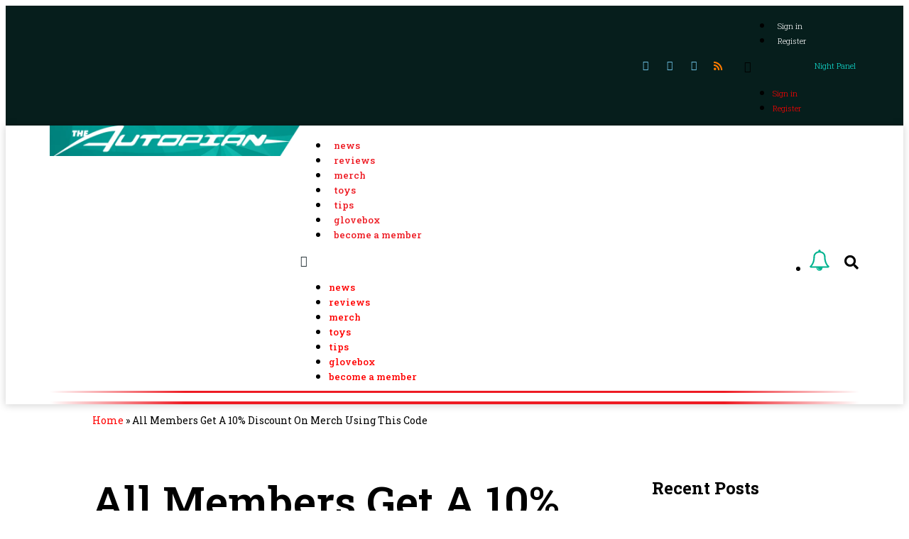

--- FILE ---
content_type: text/css
request_url: https://images-stag.jazelc.com/uploads/theautopian-m2en/jzl_elementor/post-39984-1765302060.css
body_size: 2572
content:
.elementor-39984 .elementor-element.elementor-element-471be72b > .elementor-element-populated{padding:16px 60px 16px 60px;}.elementor-39984 .elementor-element.elementor-element-19aab87b .elementor-heading-title{font-size:14px;}.elementor-39984 .elementor-element.elementor-element-3362481d{overflow:hidden;margin-top:0px;margin-bottom:0px;}.elementor-39984 .elementor-element.elementor-element-bd937ef > .elementor-element-populated{padding:60px 60px 60px 60px;}.elementor-39984 .elementor-element.elementor-element-2e1693b0 .elementor-heading-title{color:#000000;font-size:60px;font-weight:600;}.elementor-39984 .elementor-element.elementor-element-2e1693b0 > .elementor-widget-container{margin:0px 0px 30px 0px;}.elementor-39984 .elementor-element.elementor-element-4c4f6baf .elementor-icon-list-items:not(.elementor-inline-items) .elementor-icon-list-item:not(:last-child){padding-bottom:calc(25px/2);}.elementor-39984 .elementor-element.elementor-element-4c4f6baf .elementor-icon-list-items:not(.elementor-inline-items) .elementor-icon-list-item:not(:first-child){margin-top:calc(25px/2);}.elementor-39984 .elementor-element.elementor-element-4c4f6baf .elementor-icon-list-items.elementor-inline-items .elementor-icon-list-item{margin-right:calc(25px/2);margin-left:calc(25px/2);}.elementor-39984 .elementor-element.elementor-element-4c4f6baf .elementor-icon-list-items.elementor-inline-items{margin-right:calc(-25px/2);margin-left:calc(-25px/2);}body.rtl .elementor-39984 .elementor-element.elementor-element-4c4f6baf .elementor-icon-list-items.elementor-inline-items .elementor-icon-list-item:after{left:calc(-25px/2);}body:not(.rtl) .elementor-39984 .elementor-element.elementor-element-4c4f6baf .elementor-icon-list-items.elementor-inline-items .elementor-icon-list-item:after{right:calc(-25px/2);}.elementor-39984 .elementor-element.elementor-element-4c4f6baf .elementor-icon-list-icon i{color:#54595f;font-size:13px;}.elementor-39984 .elementor-element.elementor-element-4c4f6baf .elementor-icon-list-icon svg{fill:#54595f;width:13px;}.elementor-39984 .elementor-element.elementor-element-4c4f6baf .elementor-icon-list-icon{width:13px;}body:not(.rtl) .elementor-39984 .elementor-element.elementor-element-4c4f6baf .elementor-icon-list-text{padding-left:8px;}body.rtl .elementor-39984 .elementor-element.elementor-element-4c4f6baf .elementor-icon-list-text{padding-right:8px;}.elementor-39984 .elementor-element.elementor-element-4c4f6baf .elementor-icon-list-text, .elementor-39984 .elementor-element.elementor-element-4c4f6baf .elementor-icon-list-text a{color:#000000;}.elementor-39984 .elementor-element.elementor-element-4c4f6baf .elementor-icon-list-item{font-size:13px;font-weight:300;}.elementor-39984 .elementor-element.elementor-element-4c4f6baf > .elementor-widget-container{padding:15px 0px 0px 0px;border-style:dotted;border-width:1px 0px 1px 0px;border-color:#afafaf;}.elementor-39984 .elementor-element.elementor-element-5d08740d .elementor-widget-container{color:#000000;font-size:19px;font-weight:500;line-height:1.8em;}.elementor-39984 .elementor-element.elementor-element-5d08740d > .elementor-widget-container{margin:30px 0px 30px 0px;}.elementor-39984 .elementor-element.elementor-element-03fd79d > .elementor-widget-container{margin:0px 0px 0px 0px;padding:0px 0px 0px 0px;}.elementor-39984 .elementor-element.elementor-element-1fc4ec08{font-weight:400;line-height:2.1em;}.elementor-39984 .elementor-element.elementor-element-1863664b .elementor-icon-list-icon i{color:#7a7a7a;font-size:14px;}.elementor-39984 .elementor-element.elementor-element-1863664b .elementor-icon-list-icon svg{fill:#7a7a7a;width:14px;}.elementor-39984 .elementor-element.elementor-element-1863664b .elementor-icon-list-icon{width:14px;}body:not(.rtl) .elementor-39984 .elementor-element.elementor-element-1863664b .elementor-icon-list-text{padding-left:9px;}body.rtl .elementor-39984 .elementor-element.elementor-element-1863664b .elementor-icon-list-text{padding-right:9px;}.elementor-39984 .elementor-element.elementor-element-1863664b .elementor-icon-list-text, .elementor-39984 .elementor-element.elementor-element-1863664b .elementor-icon-list-text a{color:#a3a3a3;}.elementor-39984 .elementor-element.elementor-element-1863664b .elementor-icon-list-item{font-size:13px;text-transform:uppercase;}.elementor-39984 .elementor-element.elementor-element-1863664b > .elementor-widget-container{margin:-10px 0px 40px 0px;}.elementor-39984 .elementor-element.elementor-element-aeeafc4:not(.elementor-motion-effects-element-type-background), .elementor-39984 .elementor-element.elementor-element-aeeafc4 > .elementor-motion-effects-container > .elementor-motion-effects-layer{background-color:transparent;background-image:radial-gradient(at center right, #0EAAA1 10%, #FFFFFF 79%);}.elementor-39984 .elementor-element.elementor-element-aeeafc4{transition:background 0.3s, border 0.3s, border-radius 0.3s, box-shadow 0.3s;margin-top:0px;margin-bottom:20px;padding:10px 5px 10px 10px;}.elementor-39984 .elementor-element.elementor-element-aeeafc4 > .elementor-background-overlay{transition:background 0.3s, border-radius 0.3s, opacity 0.3s;}.elementor-bc-flex-widget .elementor-39984 .elementor-element.elementor-element-c8c7484.elementor-column .elementor-column-wrap{align-items:center;}.elementor-39984 .elementor-element.elementor-element-c8c7484.elementor-column.elementor-element[data-element_type="column"] > .elementor-column-wrap.elementor-element-populated > .elementor-widget-wrap{align-content:center;align-items:center;}.elementor-39984 .elementor-element.elementor-element-7b0c8a0 .elementor-heading-title{font-size:18px;font-weight:500;}.elementor-39984 .elementor-element.elementor-element-43d0c12 > .elementor-element-populated{padding:0px 0px 0px 0px;}.elementor-39984 .elementor-element.elementor-element-29bf7bf > .elementor-widget-container{margin:5px 5px 5px 5px;background-color:#000000;border-radius:4px 4px 4px 4px;}.elementor-39984 .elementor-element.elementor-element-29bf7bf{width:25%;max-width:25%;align-self:center;}.elementor-39984 .elementor-element.elementor-element-2010d16.elementor-position-right .elementor-image-box-img{margin-left:0px;}.elementor-39984 .elementor-element.elementor-element-2010d16.elementor-position-left .elementor-image-box-img{margin-right:0px;}.elementor-39984 .elementor-element.elementor-element-2010d16.elementor-position-top .elementor-image-box-img{margin-bottom:0px;}.elementor-39984 .elementor-element.elementor-element-2010d16 .elementor-image-box-wrapper .elementor-image-box-img{width:30%;}.elementor-39984 .elementor-element.elementor-element-2010d16 .elementor-image-box-img img{transition-duration:0.3s;}.elementor-39984 .elementor-element.elementor-element-2010d16 .elementor-image-box-wrapper{text-align:left;}.elementor-39984 .elementor-element.elementor-element-2010d16 .elementor-image-box-title{margin-bottom:8px;}.elementor-39984 .elementor-element.elementor-element-2010d16 .elementor-image-box-content .elementor-image-box-title{color:#FFFFFF;font-size:12px;line-height:1em;}.elementor-39984 .elementor-element.elementor-element-2010d16 > .elementor-widget-container{margin:5px 5px 5px 5px;padding:5px 5px 5px 5px;background-color:#EE1C24;border-radius:5px 5px 5px 5px;box-shadow:2px 0px 5px 0px #54595F;}.elementor-39984 .elementor-element.elementor-element-2010d16:hover .elementor-widget-container{background-color:#008A84;}.elementor-39984 .elementor-element.elementor-element-2010d16{width:25%;max-width:25%;align-self:center;}.elementor-39984 .elementor-element.elementor-element-5a36e54.elementor-position-right .elementor-image-box-img{margin-left:0px;}.elementor-39984 .elementor-element.elementor-element-5a36e54.elementor-position-left .elementor-image-box-img{margin-right:0px;}.elementor-39984 .elementor-element.elementor-element-5a36e54.elementor-position-top .elementor-image-box-img{margin-bottom:0px;}.elementor-39984 .elementor-element.elementor-element-5a36e54 .elementor-image-box-wrapper .elementor-image-box-img{width:30%;}.elementor-39984 .elementor-element.elementor-element-5a36e54 .elementor-image-box-img img{transition-duration:0.3s;}.elementor-39984 .elementor-element.elementor-element-5a36e54 .elementor-image-box-wrapper{text-align:center;}.elementor-39984 .elementor-element.elementor-element-5a36e54 .elementor-image-box-title{margin-bottom:8px;}.elementor-39984 .elementor-element.elementor-element-5a36e54 .elementor-image-box-content .elementor-image-box-title{color:#FFFFFF;font-size:12px;line-height:1em;}.elementor-39984 .elementor-element.elementor-element-5a36e54 > .elementor-widget-container{margin:5px 5px 5px 5px;padding:5px 5px 5px 5px;background-color:#1683E2;border-radius:5px 5px 5px 5px;box-shadow:2px 0px 5px 0px #54595F;}.elementor-39984 .elementor-element.elementor-element-5a36e54:hover .elementor-widget-container{background-color:#008A84;}.elementor-39984 .elementor-element.elementor-element-5a36e54{width:25%;max-width:25%;align-self:center;}.elementor-39984 .elementor-element.elementor-element-0834f38 .elementor-image-box-wrapper .elementor-image-box-img{width:30%;}.elementor-39984 .elementor-element.elementor-element-0834f38 .elementor-image-box-img img{transition-duration:0.3s;}.elementor-39984 .elementor-element.elementor-element-0834f38 .elementor-image-box-wrapper{text-align:center;}.elementor-39984 .elementor-element.elementor-element-0834f38 .elementor-image-box-title{margin-bottom:8px;}.elementor-39984 .elementor-element.elementor-element-0834f38 .elementor-image-box-content .elementor-image-box-title{color:#FFFFFF;font-size:12px;line-height:1em;}.elementor-39984 .elementor-element.elementor-element-0834f38 > .elementor-widget-container{margin:5px 5px 5px 5px;padding:5px 5px 5px 5px;background-color:#FE415F;border-radius:5px 5px 5px 5px;box-shadow:2px 0px 5px 0px #54595F;}.elementor-39984 .elementor-element.elementor-element-0834f38:hover .elementor-widget-container{background-color:#008A84;}.elementor-39984 .elementor-element.elementor-element-0834f38{width:25%;max-width:25%;align-self:center;}.elementor-39984 .elementor-element.elementor-element-2bbba6ac:not(.elementor-grid-0) .elementor-grid{grid-column-gap:10px;}.elementor-39984 .elementor-element.elementor-element-2bbba6ac.elementor-grid-0 .elementor-share-btn{margin-right:calc(10px / 2);margin-left:calc(10px / 2);}.elementor-39984 .elementor-element.elementor-element-2bbba6ac.elementor-grid-0 .elementor-grid{margin-right:calc(-10px / 2);margin-left:calc(-10px / 2);}.elementor-39984 .elementor-element.elementor-element-2bbba6ac .elementor-share-btn{font-size:calc(0.8px * 10);height:5em;}.elementor-39984 .elementor-element.elementor-element-2bbba6ac .elementor-share-btn__icon i{font-size:1.5em;}.elementor-39984 .elementor-element.elementor-element-2bbba6ac .elementor-share-btn__title{text-transform:uppercase;}.elementor-39984 .elementor-element.elementor-element-5603b788 .elementor-author-box__avatar img{width:100px;height:100px;}body.rtl .elementor-39984 .elementor-element.elementor-element-5603b788.elementor-author-box--layout-image-left .elementor-author-box__avatar, 
					 body:not(.rtl) .elementor-39984 .elementor-element.elementor-element-5603b788:not(.elementor-author-box--layout-image-above) .elementor-author-box__avatar{margin-right:45px;margin-left:0;}body:not(.rtl) .elementor-39984 .elementor-element.elementor-element-5603b788.elementor-author-box--layout-image-right .elementor-author-box__avatar, 
					 body.rtl .elementor-39984 .elementor-element.elementor-element-5603b788:not(.elementor-author-box--layout-image-above) .elementor-author-box__avatar{margin-left:45px;margin-right:0;}.elementor-39984 .elementor-element.elementor-element-5603b788.elementor-author-box--layout-image-above .elementor-author-box__avatar{margin-bottom:45px;}.elementor-39984 .elementor-element.elementor-element-5603b788 .elementor-author-box__name{text-transform:uppercase;}.elementor-39984 .elementor-element.elementor-element-5603b788 .elementor-author-box__bio{font-size:15px;}.elementor-39984 .elementor-element.elementor-element-5603b788 .elementor-author-box__button{color:#3075F0;border-color:#3075F0;background-color:rgba(244, 46, 46, 0);font-weight:normal;border-width:0px;padding:5px 5px 5px 5px;}.elementor-39984 .elementor-element.elementor-element-5603b788 > .elementor-widget-container{padding:35px 45px 35px 45px;background-color:#f2f2f2;border-radius:0px 0px 6px 6px;}.elementor-39984 .elementor-element.elementor-element-522fc4b4 span.post-navigation__prev--label{color:#aaaaaa;}.elementor-39984 .elementor-element.elementor-element-522fc4b4 span.post-navigation__next--label{color:#aaaaaa;}.elementor-39984 .elementor-element.elementor-element-522fc4b4 span.post-navigation__prev--label, .elementor-39984 .elementor-element.elementor-element-522fc4b4 span.post-navigation__next--label{font-family:"Roboto", Sans-serif;font-size:21px;}.elementor-39984 .elementor-element.elementor-element-522fc4b4 span.post-navigation__prev--title, .elementor-39984 .elementor-element.elementor-element-522fc4b4 span.post-navigation__next--title{color:#000000;}.elementor-39984 .elementor-element.elementor-element-522fc4b4 > .elementor-widget-container{margin:50px 0px 0px 0px;}.elementor-39984 .elementor-element.elementor-element-4dffe01f{--divider-border-style:dotted;--divider-border-color:#afafaf;--divider-border-width:1px;}.elementor-39984 .elementor-element.elementor-element-4dffe01f .elementor-divider-separator{width:100%;}.elementor-39984 .elementor-element.elementor-element-4dffe01f .elementor-divider{padding-top:30px;padding-bottom:30px;}.elementor-39984 .elementor-element.elementor-element-aedebf7 .elementor-spacer-inner{height:30px;}.elementor-39984 .elementor-element.elementor-element-61091285 .uael-post__thumbnail:hover img{opacity:1;}.elementor-39984 .elementor-element.elementor-element-61091285.uael-post__link-complete-yes .uael-post__complete-box-overlay:hover + .uael-post__inner-wrap .uael-post__thumbnail img{opacity:1;}.elementor-39984 .elementor-element.elementor-element-61091285.uael-equal__height-yes .uael-post-image-background .uael-post__inner-wrap:hover img{opacity:1;}.elementor-39984 .elementor-element.elementor-element-61091285 .uael-post-grid .uael-post-wrapper{margin-bottom:30px;}.elementor-39984 .elementor-element.elementor-element-61091285 .uael-post__content-wrap{padding:0px 0px 0px 0px;}.elementor-39984 .elementor-element.elementor-element-61091285 .uael-post__title{font-size:20px;margin-bottom:5px;}.elementor-39984 .elementor-element.elementor-element-61091285 .uael-post__meta-data{color:#adadad;margin-bottom:0px;}.elementor-39984 .elementor-element.elementor-element-61091285 .uael-post__meta-data svg{fill:#adadad;}.elementor-39984 .elementor-element.elementor-element-61091285 .uael-post__meta-data span{margin-right:15px;}.elementor-39984 .elementor-element.elementor-element-61091285 .uael-post__meta-data span:last-child, .elementor-39984 .elementor-element.elementor-element-61091285 .uael-post__meta-data span.uael-listing__terms-link{margin-right:0;}.elementor-39984 .elementor-element.elementor-element-61091285 > .elementor-widget-container{margin:0px 0px -30px 0px;padding:0px 0px 0px 0px;}@media(max-width:1024px){.elementor-39984 .elementor-element.elementor-element-bd937ef > .elementor-element-populated{padding:20px 60px 60px 60px;}.elementor-39984 .elementor-element.elementor-element-7c6eeda8{padding:0px 0px 0px 0px;}.elementor-39984 .elementor-element.elementor-element-2010d16.elementor-position-right .elementor-image-box-img{margin-left:5px;}.elementor-39984 .elementor-element.elementor-element-2010d16.elementor-position-left .elementor-image-box-img{margin-right:5px;}.elementor-39984 .elementor-element.elementor-element-2010d16.elementor-position-top .elementor-image-box-img{margin-bottom:5px;}.elementor-39984 .elementor-element.elementor-element-2010d16 .elementor-image-box-wrapper .elementor-image-box-img{width:25%;}.elementor-39984 .elementor-element.elementor-element-5a36e54.elementor-position-right .elementor-image-box-img{margin-left:5px;}.elementor-39984 .elementor-element.elementor-element-5a36e54.elementor-position-left .elementor-image-box-img{margin-right:5px;}.elementor-39984 .elementor-element.elementor-element-5a36e54.elementor-position-top .elementor-image-box-img{margin-bottom:5px;}.elementor-39984 .elementor-element.elementor-element-5a36e54 .elementor-image-box-wrapper .elementor-image-box-img{width:25%;}.elementor-39984 .elementor-element.elementor-element-0834f38.elementor-position-right .elementor-image-box-img{margin-left:5px;}.elementor-39984 .elementor-element.elementor-element-0834f38.elementor-position-left .elementor-image-box-img{margin-right:5px;}.elementor-39984 .elementor-element.elementor-element-0834f38.elementor-position-top .elementor-image-box-img{margin-bottom:5px;}.elementor-39984 .elementor-element.elementor-element-0834f38 .elementor-image-box-wrapper .elementor-image-box-img{width:25%;} .elementor-39984 .elementor-element.elementor-element-2bbba6ac.elementor-grid-tablet-0 .elementor-share-btn{margin-right:calc(10px / 2);margin-left:calc(10px / 2);margin-bottom:10px;} .elementor-39984 .elementor-element.elementor-element-2bbba6ac.elementor-grid-tablet-0 .elementor-grid{margin-right:calc(-10px / 2);margin-left:calc(-10px / 2);}}@media(min-width:768px){.elementor-39984 .elementor-element.elementor-element-bd937ef{width:73.5%;}.elementor-39984 .elementor-element.elementor-element-c8c7484{width:22%;}.elementor-39984 .elementor-element.elementor-element-43d0c12{width:77.999%;}.elementor-39984 .elementor-element.elementor-element-3a06ceb6{width:26.5%;}}@media(max-width:1024px) and (min-width:768px){.elementor-39984 .elementor-element.elementor-element-bd937ef{width:100%;}}@media(max-width:767px){.elementor-39984 .elementor-element.elementor-element-3362481d{padding:0px 20px 0px 20px;}.elementor-39984 .elementor-element.elementor-element-bd937ef > .elementor-element-populated{padding:0px 0px 0px 0px;}.elementor-39984 .elementor-element.elementor-element-2e1693b0 .elementor-heading-title{font-size:33px;}.elementor-39984 .elementor-element.elementor-element-4c4f6baf .elementor-icon-list-items:not(.elementor-inline-items) .elementor-icon-list-item:not(:last-child){padding-bottom:calc(15px/2);}.elementor-39984 .elementor-element.elementor-element-4c4f6baf .elementor-icon-list-items:not(.elementor-inline-items) .elementor-icon-list-item:not(:first-child){margin-top:calc(15px/2);}.elementor-39984 .elementor-element.elementor-element-4c4f6baf .elementor-icon-list-items.elementor-inline-items .elementor-icon-list-item{margin-right:calc(15px/2);margin-left:calc(15px/2);}.elementor-39984 .elementor-element.elementor-element-4c4f6baf .elementor-icon-list-items.elementor-inline-items{margin-right:calc(-15px/2);margin-left:calc(-15px/2);}body.rtl .elementor-39984 .elementor-element.elementor-element-4c4f6baf .elementor-icon-list-items.elementor-inline-items .elementor-icon-list-item:after{left:calc(-15px/2);}body:not(.rtl) .elementor-39984 .elementor-element.elementor-element-4c4f6baf .elementor-icon-list-items.elementor-inline-items .elementor-icon-list-item:after{right:calc(-15px/2);}.elementor-39984 .elementor-element.elementor-element-4c4f6baf .elementor-icon-list-icon{width:16px;}.elementor-39984 .elementor-element.elementor-element-4c4f6baf .elementor-icon-list-icon i{font-size:16px;}.elementor-39984 .elementor-element.elementor-element-4c4f6baf .elementor-icon-list-icon svg{width:16px;}.elementor-39984 .elementor-element.elementor-element-4c4f6baf .elementor-icon-list-item{line-height:27px;}.elementor-39984 .elementor-element.elementor-element-43d0c12{width:100%;}.elementor-39984 .elementor-element.elementor-element-29bf7bf > .elementor-widget-container{padding:0px 0px 0px 0px;border-radius:4px 4px 4px 4px;}.elementor-39984 .elementor-element.elementor-element-29bf7bf{width:50%;max-width:50%;}.elementor-39984 .elementor-element.elementor-element-2010d16 .elementor-image-box-img{margin-bottom:5px;}.elementor-39984 .elementor-element.elementor-element-2010d16.elementor-position-right .elementor-image-box-img{margin-left:5px;}.elementor-39984 .elementor-element.elementor-element-2010d16.elementor-position-left .elementor-image-box-img{margin-right:5px;}.elementor-39984 .elementor-element.elementor-element-2010d16.elementor-position-top .elementor-image-box-img{margin-bottom:5px;}.elementor-39984 .elementor-element.elementor-element-2010d16 .elementor-image-box-wrapper .elementor-image-box-img{width:18%;}.elementor-39984 .elementor-element.elementor-element-2010d16 .elementor-image-box-wrapper{text-align:center;}.elementor-39984 .elementor-element.elementor-element-2010d16 > .elementor-widget-container{padding:8px 8px 8px 8px;}.elementor-39984 .elementor-element.elementor-element-2010d16{width:50%;max-width:50%;}.elementor-39984 .elementor-element.elementor-element-5a36e54 .elementor-image-box-img{margin-bottom:5px;}.elementor-39984 .elementor-element.elementor-element-5a36e54.elementor-position-right .elementor-image-box-img{margin-left:5px;}.elementor-39984 .elementor-element.elementor-element-5a36e54.elementor-position-left .elementor-image-box-img{margin-right:5px;}.elementor-39984 .elementor-element.elementor-element-5a36e54.elementor-position-top .elementor-image-box-img{margin-bottom:5px;}.elementor-39984 .elementor-element.elementor-element-5a36e54 .elementor-image-box-wrapper .elementor-image-box-img{width:18%;}.elementor-39984 .elementor-element.elementor-element-5a36e54 .elementor-image-box-wrapper{text-align:center;}.elementor-39984 .elementor-element.elementor-element-5a36e54 > .elementor-widget-container{padding:8px 8px 8px 8px;}.elementor-39984 .elementor-element.elementor-element-5a36e54{width:50%;max-width:50%;}.elementor-39984 .elementor-element.elementor-element-0834f38 .elementor-image-box-img{margin-bottom:5px;}.elementor-39984 .elementor-element.elementor-element-0834f38.elementor-position-right .elementor-image-box-img{margin-left:5px;}.elementor-39984 .elementor-element.elementor-element-0834f38.elementor-position-left .elementor-image-box-img{margin-right:5px;}.elementor-39984 .elementor-element.elementor-element-0834f38.elementor-position-top .elementor-image-box-img{margin-bottom:5px;}.elementor-39984 .elementor-element.elementor-element-0834f38 .elementor-image-box-wrapper .elementor-image-box-img{width:18%;}.elementor-39984 .elementor-element.elementor-element-0834f38 .elementor-image-box-wrapper{text-align:center;}.elementor-39984 .elementor-element.elementor-element-0834f38 > .elementor-widget-container{padding:8px 8px 8px 8px;}.elementor-39984 .elementor-element.elementor-element-0834f38{width:50%;max-width:50%;} .elementor-39984 .elementor-element.elementor-element-2bbba6ac.elementor-grid-mobile-0 .elementor-share-btn{margin-right:calc(10px / 2);margin-left:calc(10px / 2);margin-bottom:10px;} .elementor-39984 .elementor-element.elementor-element-2bbba6ac.elementor-grid-mobile-0 .elementor-grid{margin-right:calc(-10px / 2);margin-left:calc(-10px / 2);}.elementor-39984 .elementor-element.elementor-element-2bbba6ac:not(.elementor-grid-0) .elementor-grid{grid-row-gap:10px;}.elementor-39984 .elementor-element.elementor-element-2bbba6ac.elementor-grid-0 .elementor-share-btn{margin-bottom:10px;}.elementor-39984 .elementor-element.elementor-element-5603b788 .elementor-author-box__avatar img{width:37px;height:37px;}}/* Start custom CSS for heading, class: .elementor-element-19aab87b */.elementor-39984 .elementor-element.elementor-element-19aab87b a { font-size:14px; }/* End custom CSS */
/* Start custom CSS for image-box, class: .elementor-element-2010d16 */@media all and (max-width:768px) {
    .elementor-39984 .elementor-element.elementor-element-2010d16 .elementor-image-box-wrapper {
        display: flex;
        justify-content: center;
        align-items: center;
    }
    .elementor-39984 .elementor-element.elementor-element-2010d16 .elementor-image-box-img {
        width:25px !important;
        margin:0 5px 0 0 !important;
    }
    .elementor-39984 .elementor-element.elementor-element-2010d16 .elementor-image-box-content {
        width:auto !important;
    }
    .elementor-39984 .elementor-element.elementor-element-2010d16 .elementor-image-box-content p {
        margin:0 !important;
    }
}/* End custom CSS */
/* Start custom CSS for image-box, class: .elementor-element-5a36e54 */@media all and (max-width:768px) {
    .elementor-39984 .elementor-element.elementor-element-5a36e54 .elementor-image-box-wrapper {
        display: flex;
        justify-content: center;
        align-items: center;
    }
    .elementor-39984 .elementor-element.elementor-element-5a36e54 .elementor-image-box-img {
        width:25px !important;
        margin:0 5px 0 0 !important;
    }
    .elementor-39984 .elementor-element.elementor-element-5a36e54 .elementor-image-box-content {
        width:auto !important;
    }
    .elementor-39984 .elementor-element.elementor-element-5a36e54 .elementor-image-box-content p {
        margin:0 !important;
    }
}/* End custom CSS */
/* Start custom CSS for image-box, class: .elementor-element-0834f38 */@media all and (max-width:768px) {
    .elementor-39984 .elementor-element.elementor-element-0834f38 .elementor-image-box-wrapper {
        display: flex;
        justify-content: center;
        align-items: center;
    }
    .elementor-39984 .elementor-element.elementor-element-0834f38 .elementor-image-box-img {
        width:25px !important;
        margin:0 5px 0 0 !important;
    }
    .elementor-39984 .elementor-element.elementor-element-0834f38 .elementor-image-box-content {
        width:auto !important;
    }
    .elementor-39984 .elementor-element.elementor-element-0834f38 .elementor-image-box-content p {
        margin:0 !important;
    }
}/* End custom CSS */
/* Start custom CSS for author-box, class: .elementor-element-5603b788 */.elementor-39984 .elementor-element.elementor-element-5603b788 .elementor-author-box__button {
    color:#3075F0 !important;
}/* End custom CSS */

--- FILE ---
content_type: application/x-javascript
request_url: https://www.theautopian.com/content/plugins/jazel-simple-dark-mode/assets/js/toggle.js?ver=1.0.1
body_size: 403
content:
(function () {
  const settings = window.SDM_SETTINGS || {};
  const className = settings.darkClass || "dark-mode";
  const key = settings.storageKey || "sdm_enabled";
  const enabled = document.body.classList.contains(className);

  /**
   * Apply or remove the dark mode class
   */
  function toggleDarkMode(force) {
    const isEnabled =
      typeof force === "boolean"
        ? force
        : !document.body.classList.contains(className);

    if (isEnabled) {
      document.body.classList.add(className);
      localStorage.setItem(key, "1");
      setCookie(key, "1", 30);
    } else {
      document.body.classList.remove(className);
      localStorage.setItem(key, "0");
      setCookie(key, "0", 30);
    }
  }

  /**
   * Set cookie
   */
  function setCookie(name, value, days) {
    const expires = new Date(Date.now() + days * 864e5).toUTCString();
    document.cookie =
      name +
      "=" +
      encodeURIComponent(value) +
      "; expires=" +
      expires +
      "; path=/";
  }

  /**
   * Expose toggle function to window
   */
  window.toggleDarkMode = toggleDarkMode;

  // Optional: Auto-apply stored preference on load (for JS-only FOUC)
  if (localStorage.getItem(key) === "1" && !enabled) {
    document.body.classList.add(className);
    setCookie(key, "1", 30);
  } else if (localStorage.getItem(key) === "0" && enabled) {
    document.body.classList.remove(className);
  }
})();
